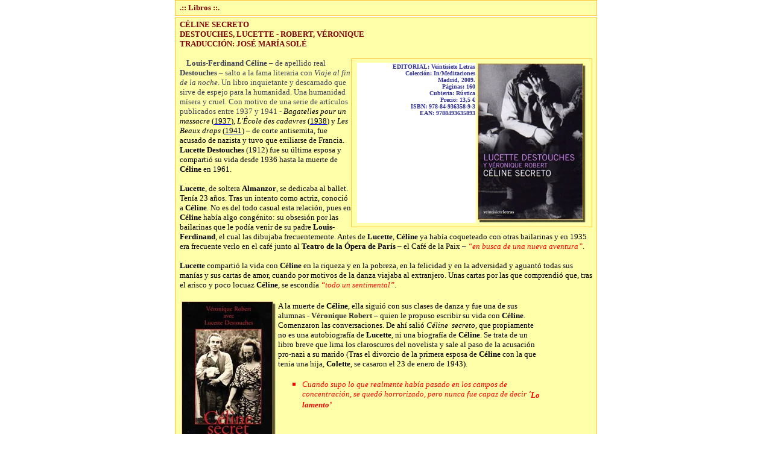

--- FILE ---
content_type: text/html
request_url: https://www.madridteatro.eu/teatr/libros/2009/libro054.htm
body_size: 3973
content:
<html>
<head>
<meta http-equiv="Content-Type" content="text/html; charset=iso-8859-2">
<meta http-equiv="Content-Language" content="es">
<link rel="shortcut icon" href="../../images/madridteatro.ico">
<link rel=stylesheet type="text/css" href="../../../styles/main2006.css">
<meta name="robots" content="index,follow">
<meta name="Author" content="Jacek Dominik">
<title>.:: Madrid - Teatro :: Libros ::.</title>
</head>

<body topmargin="0" leftmargin="0">
<a name="up"></a>
<div align="center">
<table border="0" width="700" id="table1" class="tbl_main" background="../../../images/tbl_background.gif">
	<tr>
		<td><b><font size="2" face="Verdana" color="#800000">.:: Libros ::.</font></b></td>
	</tr>
</table>
<table border="0" width="100%" id="space" cellspacing="0" cellpadding="0" height="2">
	<tr><td></td></tr>
</table>
<table border="0" width="700" id="table2" class="tbl_main" cellspacing="0" cellpadding="0">
	<tr>
		<td>
		<table border="0" width="100%" id="critica">
			<tr>
				<td>
				<p align="left"><b>
				<font size="2" face="Verdana" color="#800000">
				CÉLINE SECRETO<br>DESTOUCHES, LUCETTE - ROBERT, VÉRONIQUE<br>TRADUCCIÓN: JOSÉ MARÍA SOLÉ</font></b></p>
				<div align="right">
					<table border="0" width="400" id="table3" class="tbl_main" align="right">
						<tr>
							<td>
							<table border="0" width="100%" id="table4">
								<tr>
									<td bgcolor="#FFFFFF" valign="top">
									<p align="right"><b>
									<font size="1" face="Verdana" color="#333399">EDITORIAL: Veintisiete Letras<br>
Colección: In/Meditaciones<br>
Madrid, 2009.<br>
Páginas: 160<br>
Cubierta: Rústica<br>
Precio: 13,5 &#8364;<br>
ISBN: 978-84-936358-9-3<br>
EAN: 9788493635893</font></b></td>
									<td valign="top" width="179">
									<img border="0" src="images/054_01.jpg" width="179" height="264"></td>
								</tr>
							</table>
							</td>
						</tr>
					</table>
				</div>
				<p><font size="2" face="Verdana">
				<img border="0" src="../../../images/kropka.gif" width="8" height="8"> 
				</font><b>
				<span lang=ES
style='font-size:10.0pt;font-family:"Verdana","sans-serif";color:#3D4258'>Louis-Ferdinand
Céline</span></b><span lang=ES style='font-size:10.0pt;font-family:&quot;Verdana&quot;,&quot;sans-serif&quot;;
color:#3D4258'> &#8211; de apellido real <b>Destouches</b>
&#8211; salto a la fama literaria con <i>Viaje al
fin de la noche</i>. Un libro inquietante y descarnado que sirve de espejo para
la humanidad. Una humanidad mísera y cruel. Con motivo de una serie de
artículos publicados entre 1937 y 1941 -</span><span lang=ES style='font-size:
8.0pt;font-family:&quot;Verdana&quot;,&quot;sans-serif&quot;;color:blue;'>
</span><i><span lang=ES style='font-size:10.0pt;font-family:&quot;Verdana&quot;,&quot;sans-serif&quot;;
color:black'>Bagatelles pour un massacre</span></i><span lang=ES
style='font-size:10.0pt;font-family:"Verdana","sans-serif";color:black'> (<a
href="http://es.wikipedia.org/wiki/1937" title=1937 style="color: blue; text-decoration: underline; text-underline: single"><span style='color:black;
text-decoration:none;text-underline:none'>1937</span></a>), <i>L'École des
cadavres</i> (<a href="http://es.wikipedia.org/wiki/1938" title=1938 style="color: blue; text-decoration: underline; text-underline: single"><span
style='color:black;text-decoration:none;text-underline:none'>1938</span></a>) y
<i>Les Beaux draps</i> (<a href="http://es.wikipedia.org/wiki/1941" title=1941 style="color: blue; text-decoration: underline; text-underline: single"><span
style='color:black;text-decoration:none;text-underline:none'>1941</span></a>) &#8211;
de corte antisemita, fue acusado de nazista y tuvo que exiliarse de Francia. <b>Lucette Destouches</b> (1912) fue su última
esposa y compartió su vida desde 1936 hasta la muerte de <b>Céline</b> en 1961.</span><p><b><span lang=ES
style='font-size:10.0pt;font-family:"Verdana","sans-serif";color:black'>Lucette</span></b><span
lang=ES style='font-size:10.0pt;font-family:"Verdana","sans-serif";color:black'>,
de soltera <b>Almanzor</b>, se dedicaba al
ballet. Tenía 23 a&ntilde;os. Tras un intento como actriz, conoció a <b>Céline</b>. No es del todo casual esta
relación, pues en <b>Céline</b> había algo
congénito: su obsesión por las bailarinas que le podía venir de su padre <b>Louis-Ferdinand</b>, el cual las dibujaba
frecuentemente. Antes de <b>Lucette</b>, <b>Céline </b>ya había coqueteado con otras
bailarinas y en 1935 era frecuente verlo en el café junto al <b>Teatro de la Ópera de París</b> &#8211; el Café
de 
la Paix &#8211; </span><i><span lang=ES style='font-size:10.0pt;
font-family:&quot;Verdana&quot;,&quot;sans-serif&quot;;color:red'>&#8220;en busca de una nueva aventura&#8221;</span></i><span
lang=ES style='font-size:10.0pt;font-family:"Verdana","sans-serif";color:black'>.</span></p>

<p><b><span lang=ES
style='font-size:10.0pt;font-family:"Verdana","sans-serif"'>Lucette </span></b><span
lang=ES style='font-size:10.0pt;font-family:"Verdana","sans-serif"'>compartió
la vida con <b>Céline</b> en la riqueza y
en la pobreza, en la felicidad y en la adversidad y aguantó todas sus manías y
sus cartas de amor, cuando por motivos de la danza viajaba al extranjero. Unas
cartas por las que comprendió que, tras
el arisco y poco locuaz <b>Céline</b>, se
escondía <i><span style='color:red'>&#8220;todo un
sentimental&#8221;</span></i>.</span></p>
				<table border="0" width="600">
					<tr>
						<td valign="top" width="156">
						<img border="0" src="images/054_02.jpg" width="156" height="264"></td>
						<td valign="top"><span lang=ES style='font-size:10.0pt;
font-family:&quot;Verdana&quot;,&quot;sans-serif&quot;'>A la muerte de <b>Céline</b>, ella siguió con sus clases de danza y fue una de sus
alumnas - <b><span style='color:#333333'>Véronique
Robert</span></b><span style='color:#333333'> </span>&#8211; quien le propuso
escribir su vida con <b>Céline</b>. Comenzaron
las conversaciones. De ahí salió <i>Céline  secreto</i>, que propiamente no es una
autobiografía de <b>Lucette</b>, ni una
biografía de <b>Céline</b>. Se trata de un
libro breve que lima los claroscuros del novelista y sale al paso de la
acusación pro-nazi a su marido (Tras el divorcio de la primera esposa de <b>Céline</b> con la que tenia una hija, <b>Colette</b>, se casaron el 23 de enero de
1943).
</span>

<ul type=square>
 <li style='color:red;'><i><span lang=ES style='font-size:10.0pt;
     font-family:&quot;Verdana&quot;,&quot;sans-serif&quot;;color:red'>Cuando supo lo que realmente
     había pasado en los campos de concentración, se quedó horrorizado, pero
     nunca fue capaz de decir &#8216;<b>Lo lamento&#8217;</b></span></i><b><span lang=ES style='font-size:10.0pt;
     font-family:&quot;Verdana&quot;,&quot;sans-serif&quot;'> </span></b></li>
</ul>

						<p>&nbsp;</td>
					</tr>
					<tr>
						<td colspan="2"><b><span lang=ES
style='font-size:8.0pt;font-family:"Verdana","sans-serif";color:blue'>CÉLINE
SECRET (Versión Francesa)<br>
						Editorial:
Grasset, 2001</span></b></td>
					</tr>
				</table><br>
				<table border="0" width="600">
					<tr>
						<td valign="top">
				<p>
				<span lang=ES style='font-size:10.0pt;
font-family:&quot;Verdana&quot;,&quot;sans-serif&quot;;color:black'>La intención de aquellos
escritos, que <b>Céline</b> prohibió
reeditarlos, era con una 
</span></p>

<ul type=square>
 <li style='color:red;'><i><span lang=ES style='font-size:10.0pt;
     font-family:&quot;Verdana&quot;,&quot;sans-serif&quot;'>Finalidad pacifista. En su opinión, los
     judíos incitaban a la guerra y él quería evitarla.</span></i></li>
</ul>

<p><span lang=ES style='font-size:10.0pt;font-family:&quot;Verdana&quot;,&quot;sans-serif&quot;;
color:black'>Era inevitable querer limar las asperezas, que causaron las
convicciones de <b>Céline</b>. No obstante
lo que llama la atención es su abnegada vida junto al hombre que amó hasta la
muerte compartiendo el exilio y los últimos a&ntilde;os de pobreza. A lo largo
del relato aparece una Francia ocupada por Alemania, a través de las
contradicciones de <b>Céline</b> y de una
mujer que ha ido adelante en la vida por tener una férrea voluntad y que se fue
haciendo a sí misma.</span></p>

						</td>
						<td valign="top"><b><span lang=ES
style='font-size:8.0pt;font-family:"Verdana","sans-serif";color:blue'>
						<img border="0" src="images/054_03.jpg" width="190" height="264"><br>
						LUCETTE DESTOUCHES</span></b></td>
					</tr>
				</table>

<p><span lang=ES style='font-size:10.0pt;font-family:"Verdana","sans-serif"'>El
perfil que traza de <b>Céline</b> como
escritor es muy elocuente:</span></p>

<ul type=square>
 <li style='color:red;'><em><b><span lang=ES style='font-size:10.0pt;
     font-family:&quot;Verdana&quot;,&quot;sans-serif&quot;;font-style:normal;'>Céline</span></b><span lang=ES style='font-size:10.0pt;
     font-family:&quot;Verdana&quot;,&quot;sans-serif&quot;'> era, ante todo, un artesano.
     Construía un barco que fuese capaz de navegar y eso era todo. No le
     importaba lo que pudiera hacerse o decirse. Sin embargo, en el momento de
     la fabricación, con respecto a su escritura, podía ser extremadamente
     puntilloso con una coma o con unos puntos suspensivos. </span></em></li>
</ul>

<p><span lang=ES style='font-size:10.0pt;font-family:&quot;Verdana&quot;,&quot;sans-serif&quot;;
color:black'>Y como hombre de a pie y compa&ntilde;ero declara que su actitud
navegaba entre la ansiedad y la voracidad. Al comer devoraba el alimento en
pocos minutos y, sin tener en cuenta de si <b>Lucette</b>
había terminado o no, espetaba:</span><span lang=ES style='font-size:10.0pt;
font-family:&quot;Verdana&quot;,&quot;sans-serif&quot;;color:red'> <i>&#8220;&iexcl;vámonos!&#8221; </i></span><span lang=ES style='font-size:10.0pt;
font-family:&quot;Verdana&quot;,&quot;sans-serif&quot;;color:black'>La misma actitud mantenía ante
el cine o los libros. Tras una primera hojeada manifestaba su aburrimiento o
afirmaba que ya lo había captado. Era el momento de emigrar hacia otra
actividad o a otro sitio.</span></p>

<p><span lang=ES style='font-size:10.0pt;font-family:&quot;Verdana&quot;,&quot;sans-serif&quot;;
color:black'>Un libro ameno que arroja luz sobre <b>Céline</b> y descubre la paciencia y amor de <b>Lucette</b></span><font size="2" face="Verdana">. 
				<img border="0" src="../../../images/kropka.gif" width="8" height="8"></font></p></td>
			</tr>
		</table>
<table border="0" width="100%" id="space" cellspacing="0" cellpadding="0" height="10">
	<tr><td></td></tr>
</table>

<table border="0" width="100%" id="Mas_informacion" cellspacing="0" cellpadding="0">
	<tr>
	<td valign="top" width="60">
<!-- Sign -->
<script type="text/javascript" src="../../../scripts/sign3.js"></script>
<!-- Sign -->
	</td>
	<td valign="top">
<!-- Más información -->
<table border="0" width="100%" id="links">
	<tr>
		<td><font face="Verdana" size="2">
		<font color="#800000"><b><br>
		Más información</b></font><br>
		<img border="0" src="../../../images/ramka2.gif" width="150" height="1"><br>
		&nbsp;&nbsp;<img border="0" src="../../../images/kropka.gif" width="8" height="8"> 
		<a onmouseover="window.status='Más información';return true" onmouseout="window.status='Madrid Teatro';return true" href="../../informacion/2009/informacion638.htm"><i><b>
		Platonov - Información General</b></i>
		<img border="0" src="../../../images/a_next.gif" width="18" height="10"></a></font><br>
		<font face="Verdana" size="2">
		&nbsp;&nbsp;<img border="0" src="../../../images/kropka.gif" width="8" height="8"> 
		<a onmouseover="window.status='Más información';return true" onmouseout="window.status='Madrid Teatro';return true" href="../../entrevistas/2009/entrevista364.htm"><i><b>
		Platonov - Entrevista</b></i>
		<img border="0" src="../../../images/a_next.gif" width="18" height="10"></a></font><br>
		<font face="Verdana" size="2">
		&nbsp;&nbsp;<img border="0" src="../../../images/kropka.gif" width="8" height="8"> 
		<a onmouseover="window.status='Más información';return true" onmouseout="window.status='Madrid Teatro';return true" href="../../teatro/2009/teatro398.htm"><i><b>
		Platonov - Crítica Teatro</b></i>
		<img border="0" src="../../../images/a_next.gif" width="18" height="10"></a></font><br>
		<font face="Verdana" size="2">
		&nbsp;&nbsp;<img border="0" src="../../../images/kropka.gif" width="8" height="8"> 
		<a onmouseover="window.status='Más información';return true" onmouseout="window.status='Madrid Teatro';return true" href="../../libros/2009/libro053.htm"><i><b>
		VIAJE AL FIN DE LA NOCHE - LOUIS-FERDINAND CÉLINE - Libro</b></i>
		<img border="0" src="../../../images/a_next.gif" width="18" height="10"></a></font><br>
		<font face="Verdana" size="2">
		&nbsp;&nbsp;<img border="0" src="../../../images/kropka.gif" width="8" height="8"> 
		<a onmouseover="window.status='Más información';return true" onmouseout="window.status='Madrid Teatro';return true" href="../../informacion/2008/informacion503.htm"><i><b>
		La tortuga de Darwin - Información General</b></i>
		<img border="0" src="../../../images/a_next.gif" width="18" height="10"></a></font><br>
		<font face="Verdana" size="2">
		&nbsp;&nbsp;<img border="0" src="../../../images/kropka.gif" width="8" height="8"> 
		<a onmouseover="window.status='Más información';return true" onmouseout="window.status='Madrid Teatro';return true" href="../../entrevistas/2008/entrevista285.htm"><i><b>
		La tortuga de Darwin - Entrevista</b></i>
		<img border="0" src="../../../images/a_next.gif" width="18" height="10"></a></font><br>
		<font face="Verdana" size="2">
		&nbsp;&nbsp;<img border="0" src="../../../images/kropka.gif" width="8" height="8"> 
		<a onmouseover="window.status='Más información';return true" onmouseout="window.status='Madrid Teatro';return true" href="../../teatro/2008/teatro331.htm"><i><b>
		La tortuga de Darwin - Crítica Teatro</b></i>
		<img border="0" src="../../../images/a_next.gif" width="18" height="10"></a></font><br>
		<font face="Verdana" size="2">
		&nbsp;&nbsp;<img border="0" src="../../../images/kropka.gif" width="8" height="8"> 
		<a onmouseover="window.status='Más información';return true" onmouseout="window.status='Madrid Teatro';return true" href="../../informacion/2008/informacion526.htm"><i><b>
		La paz perpetua - Información General</b></i>
		<img border="0" src="../../../images/a_next.gif" width="18" height="10"></a></font><br>
		<font face="Verdana" size="2">
		&nbsp;&nbsp;<img border="0" src="../../../images/kropka.gif" width="8" height="8"> 
		<a onmouseover="window.status='Más información';return true" onmouseout="window.status='Madrid Teatro';return true" href="../../entrevistas/2008/entrevista299.htm"><i><b>
		La paz perpetua - Entrevista</b></i>
		<img border="0" src="../../../images/a_next.gif" width="18" height="10"></a></font><br>
		<font face="Verdana" size="2">
		&nbsp;&nbsp;<img border="0" src="../../../images/kropka.gif" width="8" height="8"> 
		<a onmouseover="window.status='Más información';return true" onmouseout="window.status='Madrid Teatro';return true" href="../../teatro/2008/teatro341.htm"><i><b>
		La paz perpetua - Crítica Teatro</b></i>
		<img border="0" src="../../../images/a_next.gif" width="18" height="10"></a></font><br>
		<font face="Verdana" size="2">
		&nbsp;&nbsp;<img border="0" src="../../../images/kropka.gif" width="8" height="8"> 
		<a onmouseover="window.status='Más información';return true" onmouseout="window.status='Madrid Teatro';return true" href="../../libros/2008/libro041.htm"><i><b>
		La paz perpetua - Libro</b></i>
		<img border="0" src="../../../images/a_next.gif" width="18" height="10"></a></font><br>
		<br>
		</td>
	</tr>
</table>
<!-- Más información -->
	</td>
	</tr>
</table>
<table border="0" width="100%" id="author">
	<tr>
		<td>
		<div align="right">
			<table border="0" width="296" id="tbl_madridteatro">
				<tr>
					<td width="200" valign="top">
					<p align="right">
					<img border="0" src="../../ramka2.gif" width="200" height="1"><br>
					<i><b><font face="Verdana" size="1" color="#333399">
					<a target="_top" href="http://www.madridteatro.net">
					www.madridteatro.net</a></font></b></i></td>
					<td valign="top" width="96">
					<img border="0" src="../../madridteatro.jpg" width="96" height="104"></td>
				</tr>
			</table>
		</div>
		</td>
	</tr>
</table>


</td>
</tr>
</table>

<!-- Bottom -->
<script type="text/javascript" src="../../../scripts/bottom3.js"></script>
<!-- Bottom -->

<!-- Statystyki-->
<font face="Verdana" color="#CC0000"><br>
<script language="JavaScript" src="http://count.mystat.pl/count.js"></script>
<script language="JavaScript">
<!--
par="?s=poloniamadryt&p=index&c=logo6"
if (window.writeMyStat) writeMyStat();
//-->
</script>
<noscript><a href="http://www.mystat.pl" target="_top"><img src="http://www.mystat.pl/servlet/count.gif?s=poloniamadryt&p=index&c=logo6"></a></noscript><!-- prosze nie usuwac tego komentarza --><!-- Kod statystyk MyStat - koniec -->
<!-- Statystyki-->

</div>
</body>
</html>

--- FILE ---
content_type: application/x-javascript
request_url: https://www.madridteatro.eu/scripts/bottom3.js
body_size: 162
content:

var
content='<table border="0" width="100%" id="space" cellspacing="0" cellpadding="0" height="2"><tr><td></td></tr></table>';
content+='<table border="0" width="700" id="table1" class="tbl_main" background="../../../images/tbl_background_down.gif" cellspacing="0" cellpadding="0"><tr><td><table border="0" width="100%" id="table2" cellspacing="0" cellpadding="0"><tr>';
content+='<td width="33%" valign="bottom"><a href="javascript:history.back()" onmouseover="window.status='+"'volver'"+';return true" onmouseout="window.status='+"'Madrid Teatro'"+';return true">';
content+='<img border="0" src="../../../images/a_previous.gif" width="18" height="10"><i><b><font size="2" face="Verdana"> volver</font></b></i></a></td><td width="33%" valign="top"><p align="center"><img border="0" src="../../../images/logo.gif" width="156" height="25"></td>';
content+='<td width="33%" valign="bottom"><p align="right"><i><b><font size="2" face="Verdana"><a href="#up" onmouseover="window.status='+"'arriba'"+';return true" onmouseout="window.status='+"'Madrid Teatro'"+';return true">arriba <img border="0" src="../../../images/a_up.gif" width="10" height="12"></a></font></b></i></td>';
content+='</tr></table></td></tr></table>'
document.write(content);


--- FILE ---
content_type: application/x-javascript
request_url: https://www.madridteatro.eu/scripts/sign3.js
body_size: -57
content:

var
sign='<table border="0" width="100%" id="sign" cellspacing="0" cellpadding="0"><tr><td><p align="right"><img border="0" src="../../../images/logo_big.gif" width="130" height="181"></td></tr></table>'
document.write(sign);
